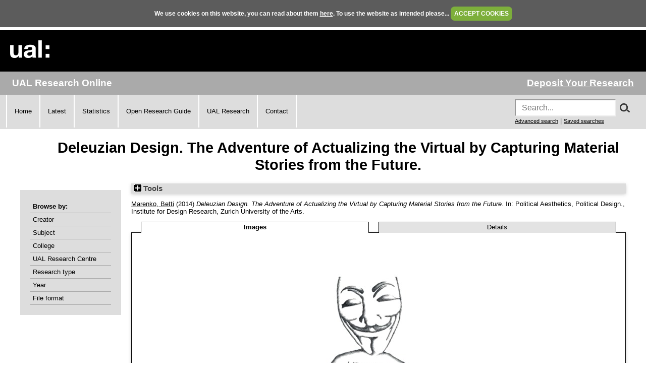

--- FILE ---
content_type: text/html; charset=utf-8
request_url: https://ualresearchonline.arts.ac.uk/id/eprint/13594/
body_size: 25833
content:
<!DOCTYPE html>
<html xmlns="http://www.w3.org/1999/xhtml">
  <head>
    <title> Deleuzian Design. The Adventure of Actualizing the Virtual by Capturing Material Stories from the Future.  - UAL Research Online</title>
	
    <!--<script src="{$config{rel_path}}/javascript/auto.js" type="text/javascript">--><!-- nope --><!--</script>-->
    <!--<script src="{$config{rel_path}}/javascript/cookie.js" type="text/javascript">--><!-- nope --><!--</script>-->

<!--    <style type="text/css" media="screen">@import url(<epc:print expr="$config{rel_path}"/>/style/auto.css);</style>
    <style type="text/css" media="print">@import url(<epc:print expr="$config{rel_path}"/>/style/auto/print.css);</style>
  <style type="text/css" media="screen">@import url(<epc:print expr="$config{rel_path}"/>/style/auto/cookie.css);</style> -->

    <link rel="icon" href="/favicon.ico" type="image/x-icon" />
    <link rel="shortcut icon" href="/favicon.ico" type="image/x-icon" />
<!--    <link rel="Top" href="{$config{frontpage}}"/> -->
<!--    <link rel="Search" href="{$config{rel_cgipath}}/search"/> -->
<meta name="google-site-verification" content="37z8Iy6E0ce8YKD6MeSEVOfwVtHW6yF5SG9oJl5fnxg" />
<meta name="google-site-verification" content="o46yYFzO-RIOYDJ7nXTiTy69RHlzt5OWx0wXjpGRhQ8" />
<meta name="description" content="UAL Research Online is the online showcase of the research produced at University of the Arts London. We hold, manage, share and preserve the research material produced by the University's researchers, and ensure that it reaches the widest possible audience." />

    <meta content="13594" name="eprints.eprintid" />
<meta content="23" name="eprints.rev_number" />
<meta content="archive" name="eprints.eprint_status" />
<meta content="182" name="eprints.userid" />
<meta content="static/00/01/35/94" name="eprints.dir" />
<meta content="2018-12-04 16:19:13" name="eprints.datestamp" />
<meta name="eprints.lastmod" content="2018-12-04 16:23:20" />
<meta name="eprints.status_changed" content="2018-12-04 16:19:13" />
<meta content="conference_item" name="eprints.type" />
<meta content="show" name="eprints.metadata_visibility" />
<meta name="eprints.creators_name" content="HASH(0x55c879d3dad8)" />
<meta name="eprints.creators_id" content="b.marenko@csm.arts.ac.uk" />
<meta content="Deleuzian Design. The Adventure of Actualizing the Virtual by Capturing Material Stories from the Future." name="eprints.title" />
<meta name="eprints.subjects" content="L200" />
<meta name="eprints.subjects" content="V500" />
<meta content="W200" name="eprints.subjects" />
<meta content="ual_cc_02" name="eprints.divisions" />
<meta content="Deleuze, Virtual, Aesthetics" name="eprints.keywords" />
<meta content="2014" name="eprints.date" />
<meta name="eprints.bestoutputs" content="TRUE" />
<meta name="eprints.browse_creators" content="Marenko:Betti::" />
<meta name="eprints.document_formats" content="Image" />
<meta name="eprints.full_text_status" content="public" />
<meta name="eprints.pres_type" content="paper" />
<meta name="eprints.event_title" content="Political Aesthetics, Political Design." />
<meta name="eprints.event_location" content="Institute for Design Research, Zurich University of the Arts" />
<meta content="workshop" name="eprints.event_type" />
<meta name="eprints.dates_date" content="2014" />
<meta name="eprints.hoa_exclude" content="FALSE" />
<meta name="eprints.citation" content="  Marenko, Betti &lt;https://ualresearchonline.arts.ac.uk/view/creators/Marenko=3ABetti=3A=3A.html&gt;  (2014) Deleuzian Design. The Adventure of Actualizing the Virtual by Capturing Material Stories from the Future.  In: Political Aesthetics, Political Design., Institute for Design Research, Zurich University of the Arts.      " />
<meta content="https://ualresearchonline.arts.ac.uk/id/eprint/13594/4/Political%20Aesthetics%20Design.pdf" name="eprints.document_url" />
<link href="http://purl.org/DC/elements/1.0/" rel="schema.DC" />
<meta content="https://ualresearchonline.arts.ac.uk/id/eprint/13594/" name="DC.relation" />
<meta name="DC.title" content="Deleuzian Design. The Adventure of Actualizing the Virtual by Capturing Material Stories from the Future." />
<meta content="Marenko, Betti" name="DC.creator" />
<meta name="DC.subject" content="Politics" />
<meta content="Philosophy" name="DC.subject" />
<meta content="Design studies" name="DC.subject" />
<meta content="2014" name="DC.date" />
<meta content="Conference, Symposium or Workshop Item" name="DC.type" />
<meta name="DC.type" content="NonPeerReviewed" />
<meta content="image" name="DC.format" />
<meta name="DC.language" content="en" />
<meta name="DC.rights" content="cc_by_nc_nd" />
<meta content="https://ualresearchonline.arts.ac.uk/id/eprint/13594/4/Political%20Aesthetics%20Design.pdf" name="DC.identifier" />
<meta name="DC.identifier" content="  Marenko, Betti &lt;https://ualresearchonline.arts.ac.uk/view/creators/Marenko=3ABetti=3A=3A.html&gt;  (2014) Deleuzian Design. The Adventure of Actualizing the Virtual by Capturing Material Stories from the Future.  In: Political Aesthetics, Political Design., Institute for Design Research, Zurich University of the Arts.      " />
<link href="https://ualresearchonline.arts.ac.uk/id/eprint/13594/" rel="canonical" />
<link title="Reference Manager" rel="alternate" href="https://ualresearchonline.arts.ac.uk/cgi/export/eprint/13594/RIS/ualro-eprint-13594.ris" type="text/plain" />
<link rel="alternate" title="RefWorks" href="https://ualresearchonline.arts.ac.uk/cgi/export/eprint/13594/RefWorks/ualro-eprint-13594.ref" type="text/plain" />
<link title="Simple Metadata" rel="alternate" href="https://ualresearchonline.arts.ac.uk/cgi/export/eprint/13594/Simple/ualro-eprint-13594.txt" type="text/plain; charset=utf-8" />
<link type="text/plain; charset=utf-8" href="https://ualresearchonline.arts.ac.uk/cgi/export/eprint/13594/COinS/ualro-eprint-13594.txt" rel="alternate" title="OpenURL ContextObject in Span" />
<link type="application/json; charset=utf-8" href="https://ualresearchonline.arts.ac.uk/cgi/export/eprint/13594/JSON/ualro-eprint-13594.js" title="JSON" rel="alternate" />
<link rel="alternate" title="Dublin Core" href="https://ualresearchonline.arts.ac.uk/cgi/export/eprint/13594/DC/ualro-eprint-13594.txt" type="text/plain; charset=utf-8" />
<link type="text/plain; charset=utf-8" rel="alternate" title="EndNote" href="https://ualresearchonline.arts.ac.uk/cgi/export/eprint/13594/EndNote/ualro-eprint-13594.enw" />
<link href="https://ualresearchonline.arts.ac.uk/cgi/export/eprint/13594/RDFNT/ualro-eprint-13594.nt" rel="alternate" title="RDF+N-Triples" type="text/plain" />
<link type="text/plain" href="https://ualresearchonline.arts.ac.uk/cgi/export/eprint/13594/Refer/ualro-eprint-13594.refer" rel="alternate" title="Refer" />
<link href="https://ualresearchonline.arts.ac.uk/cgi/export/eprint/13594/HTML/ualro-eprint-13594.html" title="HTML Citation" rel="alternate" type="text/html; charset=utf-8" />
<link type="text/plain; charset=utf-8" title="BibTeX" rel="alternate" href="https://ualresearchonline.arts.ac.uk/cgi/export/eprint/13594/BibTeX/ualro-eprint-13594.bib" />
<link href="https://ualresearchonline.arts.ac.uk/cgi/export/eprint/13594/DIDL/ualro-eprint-13594.xml" title="MPEG-21 DIDL" rel="alternate" type="text/xml; charset=utf-8" />
<link type="application/atom+xml;charset=utf-8" href="https://ualresearchonline.arts.ac.uk/cgi/export/eprint/13594/Atom/ualro-eprint-13594.xml" title="Atom" rel="alternate" />
<link href="https://ualresearchonline.arts.ac.uk/cgi/export/eprint/13594/RDFN3/ualro-eprint-13594.n3" title="RDF+N3" rel="alternate" type="text/n3" />
<link type="text/plain; charset=utf-8" title="ASCII Citation" rel="alternate" href="https://ualresearchonline.arts.ac.uk/cgi/export/eprint/13594/Text/ualro-eprint-13594.txt" />
<link type="text/xml; charset=utf-8" href="https://ualresearchonline.arts.ac.uk/cgi/export/eprint/13594/MODS/ualro-eprint-13594.xml" rel="alternate" title="MODS" />
<link type="text/csv; charset=utf-8" title="Multiline CSV" rel="alternate" href="https://ualresearchonline.arts.ac.uk/cgi/export/eprint/13594/CSV/ualro-eprint-13594.csv" />
<link rel="alternate" title="OpenURL ContextObject" href="https://ualresearchonline.arts.ac.uk/cgi/export/eprint/13594/ContextObject/ualro-eprint-13594.xml" type="text/xml; charset=utf-8" />
<link rel="alternate" title="METS" href="https://ualresearchonline.arts.ac.uk/cgi/export/eprint/13594/METS/ualro-eprint-13594.xml" type="text/xml; charset=utf-8" />
<link type="application/vnd.eprints.data+xml; charset=utf-8" href="https://ualresearchonline.arts.ac.uk/cgi/export/eprint/13594/XML/ualro-eprint-13594.xml" rel="alternate" title="EP3 XML" />
<link href="https://ualresearchonline.arts.ac.uk/cgi/export/eprint/13594/RDFXML/ualro-eprint-13594.rdf" rel="alternate" title="RDF+XML" type="application/rdf+xml" />
<link rel="Top" href="https://ualresearchonline.arts.ac.uk/" />
    <link rel="Sword" href="https://ualresearchonline.arts.ac.uk/sword-app/servicedocument" />
    <link rel="SwordDeposit" href="https://ualresearchonline.arts.ac.uk/id/contents" />
    <link rel="Search" href="https://ualresearchonline.arts.ac.uk/cgi/search" type="text/html" />
    <link rel="Search" title="UAL Research Online" href="https://ualresearchonline.arts.ac.uk/cgi/opensearchdescription" type="application/opensearchdescription+xml" />
    <script type="text/javascript">
// <![CDATA[
var eprints_http_root = "https://ualresearchonline.arts.ac.uk";
var eprints_http_cgiroot = "https://ualresearchonline.arts.ac.uk/cgi";
var eprints_oai_archive_id = "ualresearchonline.arts.ac.uk";
var eprints_logged_in = false;
var eprints_logged_in_userid = 0; 
var eprints_logged_in_username = ""; 
var eprints_logged_in_usertype = ""; 
var eprints_lang_id = "en";
// ]]></script>
    <style type="text/css">.ep_logged_in { display: none }</style>
    <link rel="stylesheet" href="/style/auto-3.4.5.css?1768212020" type="text/css" />
    <script src="/javascript/auto-3.4.5.js?1745404233" type="text/javascript">
//padder
</script>
    <!--[if lte IE 6]>
        <link rel="stylesheet" type="text/css" href="/style/ie6.css" />
   <![endif]-->
    <meta content="EPrints 3.4.5" name="Generator" />
    <meta content="text/html; charset=UTF-8" http-equiv="Content-Type" />
    <meta http-equiv="Content-Language" content="en" />
    
<script type="text/javascript">
  var bLoggedIn = false;
</script>
  </head>
  <body bgcolor="#ffffff" text="#000000" onload="JavaScript: checkCookie()">
	<script>var bLoggedIn = false;</script>
  <div id="cookiebox">
    <div id="cookieprompt">
    We use cookies on this website, you can read about them <a href="http://www.arts.ac.uk/privacy-and-cookies/">here</a>. To use the website as intended please... <a href="#" id="acbut" onclick="inter=setInterval('hideBox()',2);return false;">ACCEPT COOKIES</a>
    </div>
  </div>
  
    <div class="ep_noprint"><noscript><style type="text/css">@import url(/style/nojs.css);</style></noscript></div>
    
    <div class="ep_tm_header ep_noprint">
  <div class="ep_tm_logo">
	<a href="http://www.arts.ac.uk/"><img alt="University of the Arts London" src="/images/sitelogo.png" /></a>
  </div>

</div>
<div class="ep_topbar">
	<div class="ep_archive_name">
		UAL Research Online
	</div>
  	<div class="ep_login_links">
      <a href="/cgi/users/home">Deposit Your Research</a>
  </div>
</div>
<div class="ep_topnav">
	<div class="ep_topnavlinks">
		<ul>
			<li><a href="https://ualresearchonline.arts.ac.uk/">Home</a></li>
          	<li><a href="/cgi/latest_tool">Latest</a></li>
          	<li><a href="/cgi/stats/report">Statistics</a></li>
            <li><a href="https://arts.ac.libguides.com/scholcomm/welcome">Open Research Guide</a></li>
          	<li><a href="http://www.arts.ac.uk/research/current-research/" target="_blank">UAL Research</a></li>
          	<li><a href="/contact.html">Contact</a></li>
		</ul>
	</div>
	<div class="ep_topnavsearch">
		<div class="ep_tm_searchbar ep_noprint">
        	<form method="get" accept-charset="utf-8" action="/search.html" style="display:inline;" id="topsrch">
          		<input placeholder="Search..." class="ep_tm_searchbarbox" accept-charset="utf-8" size="20" type="text" name="q" />
				<div class="ep_srchbutton">
    				<img src="/images/search_mag.png" onclick="JavaScript: document.getElementById('topsrch').submit();" />
				</div>
          		<!--<input class="ep_tm_searchbarbutton" value="Search" type="submit" name="_action_search"/>-->
          		<input type="hidden" name="_order" value="bytitle" />
          		<input type="hidden" name="basic_srchtype" value="ALL" />
          		<input type="hidden" name="_satisfyall" value="ALL" />
        	</form>		
    		<br />
    		<a href="/cgi/search/advsearch" style="font-size: smaller">Advanced search</a> | <a href="/cgi/users/home?screen=User%3A%3ASavedSearches" style="font-size: smaller">Saved searches</a>
  		</div>
	</div>
</div>
<div class="ep_tm_main">
  

  <h1 class="ep_tm_pagetitle">

Deleuzian Design. The Adventure of Actualizing the Virtual by Capturing Material Stories from the Future.

</h1>

  <div class="ep_tm_left_nav">
  	<div class="ep_browseby">
		<ul>
          	<li>Browse by:</li>
			<li><a href="/view/creators">Creator</a></li>	
          	<li><a href="/view/subjects">Subject</a></li>
          	<li><a href="/view/divisions">College</a></li>	
          	<li><a href="/view/divisions/ual=5Frc.html">UAL Research Centre</a></li>
          	<li><a href="/view/types">Research type</a></li>
          	<li><a href="/view/year">Year</a></li>
			<li><a href="/view/format">File format</a></li>
			
		</ul>
	</div>
  <!--a href="/cgi/users/home"><img src="/images/deposit.png" width="120" height="157" border="0" alt="Deposit your research" /></a-->
    
    
  <!--ul class="ep_tm_menu">
    <li><a href="/cgi/users/home"><span style="font-size:16px;font-weight:bold;">Login</span><br />(to deposit)</a></li>
	<li>&#160;</li>
    <li><a href="{$config{frontpage}}">Home</a></li>
	<li>&#160;</li>
    <li><a href="{$config{rel_path}}/information.html">About</a></li>
    <li>&#160;</li>
    <li><a href="mailto:ualresearchonline@arts.ac.uk"><div class="ep_tm_searchbarbutton" width="60">Email Research Online</div></a></li>
    <li>&#160;</li>
	<li><a href="http://www.arts.ac.uk/research/">UAL Research Management</a></li>
    <li>&#160;</li>
	<li><a href="http://arts.ac.libguides.com/scholcomm">Scholarly Communications</a></li>
  </ul-->

    <div class="ep_loginmenu">
      	
    </div>

  </div>
  <div class="ep_tm_content">

  <div class="ep_summary_content"><div class="ep_summary_content_top"><div id="ep_summary_box_1" class="ep_summary_box ep_plugin_summary_box_tools"><div class="ep_summary_box_title"><div class="ep_no_js">Tools</div><div class="ep_only_js" id="ep_summary_box_1_colbar" style="display: none"><a class="ep_box_collapse_link" onclick="EPJS_blur(event); EPJS_toggleSlideScroll('ep_summary_box_1_content',true,'ep_summary_box_1');EPJS_toggle('ep_summary_box_1_colbar',true);EPJS_toggle('ep_summary_box_1_bar',false);return false" href="#"><img alt="-" src="/style/images/minus.png" border="0" /> Tools</a></div><div class="ep_only_js" id="ep_summary_box_1_bar"><a class="ep_box_collapse_link" onclick="EPJS_blur(event); EPJS_toggleSlideScroll('ep_summary_box_1_content',false,'ep_summary_box_1');EPJS_toggle('ep_summary_box_1_colbar',false);EPJS_toggle('ep_summary_box_1_bar',true);return false" href="#"><img alt="+" src="/style/images/plus.png" border="0" /> Tools</a></div></div><div id="ep_summary_box_1_content" class="ep_summary_box_body" style="display: none"><div id="ep_summary_box_1_content_inner"><div style="margin-bottom: 1em" class="ep_block"><form action="https://ualresearchonline.arts.ac.uk/cgi/export_redirect" accept-charset="utf-8" method="get">
  <input type="hidden" value="13594" id="eprintid" name="eprintid" />
  <select name="format" aria-labelledby="box_tools_export_button">
    <option value="RDFXML">RDF+XML</option>
    <option value="XML">EP3 XML</option>
    <option value="METS">METS</option>
    <option value="ContextObject">OpenURL ContextObject</option>
    <option value="MODS">MODS</option>
    <option value="CSV">Multiline CSV</option>
    <option value="Text">ASCII Citation</option>
    <option value="RDFN3">RDF+N3</option>
    <option value="Atom">Atom</option>
    <option value="DIDL">MPEG-21 DIDL</option>
    <option value="HTML">HTML Citation</option>
    <option value="BibTeX">BibTeX</option>
    <option value="Refer">Refer</option>
    <option value="RDFNT">RDF+N-Triples</option>
    <option value="EndNote">EndNote</option>
    <option value="DC">Dublin Core</option>
    <option value="COinS">OpenURL ContextObject in Span</option>
    <option value="JSON">JSON</option>
    <option value="Simple">Simple Metadata</option>
    <option value="RIS">Reference Manager</option>
    <option value="RefWorks">RefWorks</option>
  </select>
  <input class="ep_form_action_button" id="box_tools_export_button" value="Export" type="submit" />
</form></div><div class="addtoany_share_buttons"><a href="https://www.addtoany.com/share?linkurl=https://ualresearchonline.arts.ac.uk/id/eprint/13594&amp;title=Deleuzian Design. The Adventure of Actualizing the Virtual by Capturing Material Stories from the Future." target="_blank"><img src="/images/shareicon/a2a.svg" class="ep_form_action_button" alt="Add to Any" /></a><a href="https://www.addtoany.com/add_to/twitter?linkurl=https://ualresearchonline.arts.ac.uk/id/eprint/13594&amp;linkname=Deleuzian Design. The Adventure of Actualizing the Virtual by Capturing Material Stories from the Future." target="_blank"><img src="/images/shareicon/twitter.svg" alt="Add to Twitter" class="ep_form_action_button" /></a><a target="_blank" href="https://www.addtoany.com/add_to/facebook?linkurl=https://ualresearchonline.arts.ac.uk/id/eprint/13594&amp;linkname=Deleuzian Design. The Adventure of Actualizing the Virtual by Capturing Material Stories from the Future."><img class="ep_form_action_button" alt="Add to Facebook" src="/images/shareicon/facebook.svg" /></a><a target="_blank" href="https://www.addtoany.com/add_to/linkedin?linkurl=https://ualresearchonline.arts.ac.uk/id/eprint/13594&amp;linkname=Deleuzian Design. The Adventure of Actualizing the Virtual by Capturing Material Stories from the Future."><img alt="Add to Linkedin" class="ep_form_action_button" src="/images/shareicon/linkedin.svg" /></a><a href="https://www.addtoany.com/add_to/pinterest?linkurl=https://ualresearchonline.arts.ac.uk/id/eprint/13594&amp;linkname=Deleuzian Design. The Adventure of Actualizing the Virtual by Capturing Material Stories from the Future." target="_blank"><img alt="Add to Pinterest" class="ep_form_action_button" src="/images/shareicon/pinterest.svg" /></a><a target="_blank" href="https://www.addtoany.com/add_to/email?linkurl=https://ualresearchonline.arts.ac.uk/id/eprint/13594&amp;linkname=Deleuzian Design. The Adventure of Actualizing the Virtual by Capturing Material Stories from the Future."><img src="/images/shareicon/email.svg" class="ep_form_action_button" alt="Add to Email" /></a></div></div></div></div></div><div class="ep_summary_content_left"></div><div class="ep_summary_content_right"></div><div class="ep_summary_content_main">

  <p style="margin-bottom: 1em">
    


	<a href="https://ualresearchonline.arts.ac.uk/view/creators/Marenko=3ABetti=3A=3A.html"><span class="person_name">Marenko, Betti</span></a>
  

(2014)

<em>Deleuzian Design. The Adventure of Actualizing the Virtual by Capturing Material Stories from the Future.</em>


    In: Political Aesthetics, Political Design., Institute for Design Research, Zurich University of the Arts.
  
<!-- UAL-65
<if test="is_set(subjects)">
	[<print expr="subjects"/>]
</if>-->


  



  </p>

  

  
	    <ul id="eprint.13594_tabs" role="tablist" class="ep_tab_bar"><li style="width: 50%" role="none" id="eprint.13594_tab_0" class="ep_tab_selected"><a class="ep_tab_link" aria-selected="true" aria-controls="eprint.13594_panel_0" role="tab" href="#" onclick="return ep_showTab('eprint.13594','image',0);" tabindex="-1">Images</a></li><li style="width: 50%" role="none" id="eprint.13594_tab_1"><a tabindex="-1" class="ep_tab_link" aria-selected="false" href="#" aria-controls="eprint.13594_panel_1" role="tab" onclick="return ep_showTab('eprint.13594','metadata',0);">Details</a></li></ul><div class="ep_tab_panel" id="eprint.13594_panels"><div id="eprint.13594_panel_image"><table class="ep_block"><tr><td style="text-align:center" valign="top"><span class="ep_lightbox_link"><a title="Untitled" rel="lightbox[icon_image]" href="https://ualresearchonline.arts.ac.uk/13594/4.haslightboxThumbnailVersion/Political%20Aesthetics%20Design.pdf"><img border="0" src="https://ualresearchonline.arts.ac.uk/13594/4.haslightboxThumbnailVersion/Political%20Aesthetics%20Design.pdf" alt="[img]" class="ep_doc_icon" /></a><br /><a href="https://ualresearchonline.arts.ac.uk/id/eprint/13594/4/Political%20Aesthetics%20Design.pdf" title="Download Untitled" onclick="javascript:pageTracker._trackPageview( 'id/eprint/13594/4/Political%20Aesthetics%20Design.pdf' );">Untitled (Download)</a>

	
		<br />
			<a href="https://ualresearchonline.arts.ac.uk/licenses/cc_by_nc_nd.html" target="_new"><img src="http://i.creativecommons.org/l/by-nc-nd/2.0/uk/88x31.png" alt="Creative Commons Attribution Non-commercial No Derivatives" /></a>
		<!--			[<epc:print expr="as_string(license)"/>]-->
	
	

</span></td></tr></table></div><div id="eprint.13594_panel_metadata" style="display: none">

  <table style="margin-bottom: 1em; margin-top: 1em;" cellpadding="3">
    <tr>
      <th align="right">Type of Research:</th>
      <td>
        Conference, Symposium or Workshop Item
      </td>
    </tr>
    
      
        <tr>
          <th align="right">Creators:</th>
          <td valign="top"><a href="https://ualresearchonline.arts.ac.uk/view/creators/Marenko=3ABetti=3A=3A.html"><span class="person_name">Marenko, Betti</span></a></td>
        </tr>
      
    
      
    
      
    
      
    
      
    
      
    
      
    
      
    
      
        <tr>
          <th align="right">Keywords/subjects not otherwise listed:</th>
          <td valign="top">Deleuze, Virtual, Aesthetics</td>
        </tr>
      
    
      
    
      
        <tr>
          <th align="right">Your affiliations with UAL:</th>
          <td valign="top"><a href="https://ualresearchonline.arts.ac.uk/view/divisions/ual.html">Colleges</a> &gt; <a href="https://ualresearchonline.arts.ac.uk/view/divisions/ual=5Fcc=5F02.html">Central Saint Martins</a></td>
        </tr>
      
    
      
        <tr>
          <th align="right">Date:</th>
          <td valign="top">2014</td>
        </tr>
      
    
      
    
      
    
      
    
      
    
      
    
      
    
      
    
      
        <tr>
          <th align="right">Event Location:</th>
          <td valign="top">Institute for Design Research, Zurich University of the Arts</td>
        </tr>
      
    
      
    
      
    
      
    
      
    
      
    
      
    
      
        <tr>
          <th align="right">Date Deposited:</th>
          <td valign="top">04 Dec 2018 16:19</td>
        </tr>
      
    
      
        <tr>
          <th align="right">Last Modified:</th>
          <td valign="top">04 Dec 2018 16:23</td>
        </tr>
      
    
      
        <tr>
          <th align="right">Item ID:</th>
          <td valign="top">13594</td>
        </tr>
      
    
    <tr>
      <th align="right">URI:</th>
      <td valign="top"><a href="https://ualresearchonline.arts.ac.uk/id/eprint/13594">https://ualresearchonline.arts.ac.uk/id/eprint/13594</a></td>
    </tr>



		
	  
	    <tr>
			<th align="right">
				Licence:
			</th>
			<td valign="top">
			<a href="https://ualresearchonline.arts.ac.uk/licenses/cc_by_nc_nd.html" target="_new"><img src="http://i.creativecommons.org/l/by-nc-nd/2.0/uk/88x31.png" alt="Creative Commons Attribution Non-commercial No Derivatives" /></a>
				
			</td>
        </tr>


	  
  
  

  </table>

</div></div>
	


  
  

<!-- UAL-65 jy2e08
  <epc:if test="!$flags{preview}">
    <epc:phrase ref="summary_page:actions"/>
    <table class="ep_summary_page_actions">
    <epc:foreach expr="action_list('eprint_summary_page_actions',$item)" iterator="action">
      <tr>
        <td><epc:print expr="$action.action_icon()" /></td>
        <td><epc:print expr="$action.action_title()" /></td>
      </tr>
    </epc:foreach>
    </table>
  </epc:if>
  -->

<p align="right">Repository Staff Only: <a href="https://ualresearchonline.arts.ac.uk/cgi/users/home?screen=EPrint::View&amp;eprintid=13594">item control page</a> | University Staff: <a href="https://ualresearchonline.arts.ac.uk/cgi/request_correction?eprintid=13594">Request a correction</a></p></div><div class="ep_summary_content_bottom"></div><div class="ep_summary_content_after"></div></div>

  </div>
</div>
<div><br /></div>
    <div class="ep_footer">
    	<div class="ep_footerleft">
      		<a href="/information.html">About</a>   
          	<a href="/accessibility.html">Accessibility</a>
   		</div>
    	<div class="ep_footerright">
      		<a href="http://www.arts.ac.uk/privacy-and-cookies/">Privacy &amp; Cookies</a>   
      		<a href="http://www.arts.ac.uk/disclaimer/">Disclaimer</a>
   		</div>
    </div>
<!-- Global site tag (gtag.js) - Google Analytics -->
<script async="true" src="https://www.googletagmanager.com/gtag/js?id=UA-12693077-1">// <!-- No script --></script>
<script>
  window.dataLayer = window.dataLayer || [];
  function gtag(){dataLayer.push(arguments);}
  gtag('js', new Date());

  gtag('config', 'UA-12693077-1');
</script>
  </body>
</html>